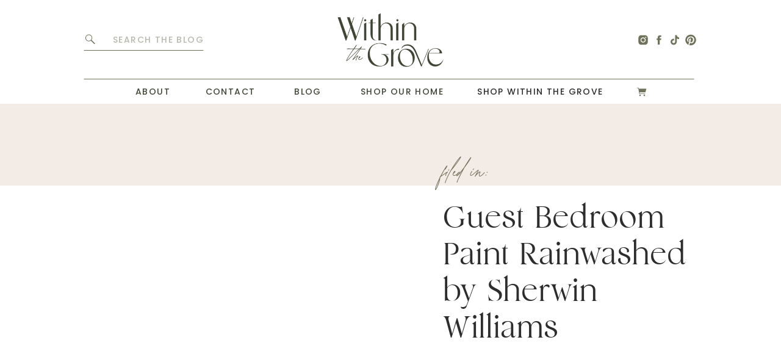

--- FILE ---
content_type: text/html
request_url: https://api.intentiq.com/profiles_engine/ProfilesEngineServlet?at=39&mi=10&dpi=936734067&pt=17&dpn=1&iiqidtype=2&iiqpcid=4cda8e7d-f76e-4a29-bb6d-d2e2cc61f64e&iiqpciddate=1769074877808&pcid=0585fee5-6846-4828-9ad3-ee49b3468d06&idtype=3&gdpr=0&japs=false&jaesc=0&jafc=0&jaensc=0&jsver=0.33&testGroup=A&source=pbjs&ABTestingConfigurationSource=group&abtg=A&vrref=https%3A%2F%2Fwithinthegrove.com
body_size: 54
content:
{"abPercentage":97,"adt":1,"ct":2,"isOptedOut":false,"data":{"eids":[]},"dbsaved":"false","ls":true,"cttl":86400000,"abTestUuid":"g_69dff09b-d630-4afc-a99c-4f27a39cb237","tc":9,"sid":-1339302416}

--- FILE ---
content_type: text/html; charset=utf-8
request_url: https://www.google.com/recaptcha/api2/aframe
body_size: 267
content:
<!DOCTYPE HTML><html><head><meta http-equiv="content-type" content="text/html; charset=UTF-8"></head><body><script nonce="U4lvKFlj8OI-GzmAhgOHyA">/** Anti-fraud and anti-abuse applications only. See google.com/recaptcha */ try{var clients={'sodar':'https://pagead2.googlesyndication.com/pagead/sodar?'};window.addEventListener("message",function(a){try{if(a.source===window.parent){var b=JSON.parse(a.data);var c=clients[b['id']];if(c){var d=document.createElement('img');d.src=c+b['params']+'&rc='+(localStorage.getItem("rc::a")?sessionStorage.getItem("rc::b"):"");window.document.body.appendChild(d);sessionStorage.setItem("rc::e",parseInt(sessionStorage.getItem("rc::e")||0)+1);localStorage.setItem("rc::h",'1769074881911');}}}catch(b){}});window.parent.postMessage("_grecaptcha_ready", "*");}catch(b){}</script></body></html>

--- FILE ---
content_type: text/plain
request_url: https://rtb.openx.net/openrtbb/prebidjs
body_size: -226
content:
{"id":"52fe3222-56f6-48cd-ba48-b1143c5ba9fa","nbr":0}

--- FILE ---
content_type: text/plain; charset=UTF-8
request_url: https://at.teads.tv/fpc?analytics_tag_id=PUB_17002&tfpvi=&gdpr_consent=&gdpr_status=22&gdpr_reason=220&ccpa_consent=&sv=prebid-v1
body_size: 56
content:
ZGIxNDVlYTktZDc0NC00ZDkyLTlkMmMtYjAxOWMwMTQzODg5Iy04LTk=

--- FILE ---
content_type: text/plain
request_url: https://rtb.openx.net/openrtbb/prebidjs
body_size: -85
content:
{"id":"a2cd5450-ca76-42f0-862f-e07052e70fa6","nbr":0}

--- FILE ---
content_type: text/plain
request_url: https://rtb.openx.net/openrtbb/prebidjs
body_size: -226
content:
{"id":"cea408a6-f52e-4dcc-ad52-f153c46a45f4","nbr":0}

--- FILE ---
content_type: text/plain; charset=utf-8
request_url: https://ads.adthrive.com/http-api/cv2
body_size: 3119
content:
{"om":["0iyi1awv","0p298ycs8g7","0pycs8g7","1","1011_302_56233497","101973_202070154","10310289136970_462615833","10310289136970_593674671","10ua7afe","11142692","12010080","12010088","124848_7","1610338926","1611092","17_24766970","1891/84814","1986:665280126","1qycnxb6","2132:42602443","2132:46037183","2179:581121500461316663","2249:581439030","2249:650628516","2249:650628575","2249:650628582","2249:650650503","2249:650662457","2249:677340715","2249:691914577","2249:692228710","2249:703330140","2307:10ua7afe","2307:2gev4xcy","2307:4etfwvf1","2307:74scwdnj","2307:8orkh93v","2307:9t6gmxuz","2307:a7w365s6","2307:cgx63l2w","2307:cqant14y","2307:enlhmyoh","2307:gn3plkq1","2307:i3i05vpz","2307:iiu0wq3s","2307:nv0uqrqm","2307:oj70mowv","2307:ouycdkmq","2307:owpdp17p","2307:s2ahu2ae","2307:tomxatk9","2307:tty470r7","2307:uqph5v76","2307:uvzw7l54","2307:x59pvthe","2307:yytee9j8","23266973","2409_25495_176_CR52092921","2409_25495_176_CR52092922","2409_25495_176_CR52092923","2409_25495_176_CR52092956","2409_25495_176_CR52092958","2409_25495_176_CR52150651","2409_25495_176_CR52153849","2409_25495_176_CR52175340","2409_25495_176_CR52178314","2409_25495_176_CR52178315","2409_25495_176_CR52178316","2409_25495_176_CR52186411","2409_25495_176_CR52188001","247654825","248493037","25_0r6m6t7w","25_oz31jrd0","25_yi6qlg3p","2636_1101777_7764-1036209","2662_200562_8172741","2676:85451497","2676:85690696","2676:86083703","2676:86087907","2676:86434325","2676:86540711","2676:86698472","2676:86739499","286bn7o6","28933536","2gev4xcy","2jjp1phz","2mokbgft","2nlagx7b","3018/7bde77b5ea7700479e9d98db672b3e5a","3018/bcd12fc9396877a7c446510d29de870d","308_125203_16","308_125204_12","33058672","33118520","33603859","33604871","3490:CR52092921","3490:CR52178315","3658_15078_fqeh4hao","3658_18008_uqph5v76","381513943572","3822:24417995","39uj4z2h","3v2n6fcp","409_225980","409_226352","409_227223","409_227224","409_233111","46115315","47745534","47869802","485027845327","49304284","49869013","4etfwvf1","4yevyu88","50447579","51004532","51372410","52321874","5316_139700_cebab8a3-849f-4c71-9204-2195b7691600","5316_139700_e3bec6f0-d5db-47c8-9c47-71e32e0abd19","5316_139700_e57da5d6-bc41-40d9-9688-87a11ae6ec85","53v6aquw","549410","5510:kecbwzbd","5510:ouycdkmq","5510:qlw2vktr","5510:t393g7ye","5510:wfxqcwx7","5510:yuma6t5d","55167461","557_409_216366","557_409_220139","557_409_220343","557_409_220344","557_409_223589","557_409_228113","56341213","56635908","56635955","5989_1799740_703653677","5989_1799740_704067611","5989_1799740_704085924","5nukj5da","60398729","60f5a06w","6126589193","61900466","61916211","61916223","61916229","61926845","61932920","61932933","6226505231","6226505239","6250_66552_T26308731","627309159","627506494","628015148","628086965","628153053","628153173","628222860","628223277","628360579","628360582","628444349","628444433","628444439","628456379","628456382","628622163","628622175","628622178","628622250","628683371","628687157","628687460","628803013","628841673","629009180","629168565","629171202","62964130","630928655","63t6qg56","644181769","663293625","663293761","665280126","677027233","680597458938","680_99480_700109379","680_99480_700109389","680_99480_700109391","680_99480_700109393","680_99480_700109399","692219034","6l5qanx0","700109383","700109389","700109399","700117713","702423494","704615586","705115233","705115332","705115442","705115523","705116521","705127202","705429914","705450802","705966148","707102854","707102891","707102936","70_85690713","70_86082794","70_86698451","722839542471","74243_74_17414988","7732580","792518230556","79482161","7969_149355_45573262","7fl72cxu","7s82759r","7sf7w6kh","7vplnmf7","7xb3th35","8168539","8172731","8172734","85402410","86434096","86434663","8666/87feac90a39a46fc478dd6042af9e7cc","86698464","86925937","8orkh93v","9057/0328842c8f1d017570ede5c97267f40d","9057/0da634e56b4dee1eb149a27fcef83898","9057/211d1f0fa71d1a58cabee51f2180e38f","9057/9ced2f4f99ea397df0e0f394c2806693","9057/b232bee09e318349723e6bde72381ba0","93_iiu0wq3s","9krcxphu","9nex8xyd","9t6gmxuz","a7w365s6","ag5h5euo","ajbyfzx8","bd5xg6f6","bn278v80","c1dt8zmk","c1u7ixf4","c4h4ylg7","c88kaley","ce7bo7ga","cgx63l2w","cmpalw5s","cqant14y","cr-1oplzoysubwe","cr-aawz3i6wubwj","cr-f6puwm2x27tf1","cr-f6puwm2y27tf1","cr-f6puwm2yu7tf1","cr-q97t18oou9vd","cr-q97t18oouatj","cr-q97t18ooubwe","cr-q97t18ooubxe","cv0h9mrv","cymho2zs","dpjydwun","duxvs448","ebtp661f","enlhmyoh","eud1td0t","fcn2zae1","fhon8bft","fk23o2nm","fp298hs0z2t","fq298eh4hao","fy5qcztw","fzw4jega","ge4000vb","gn3plkq1","h0cw921b","h4x8d2p8","hdfbap3h","heyp82hb","hffavbt7","hqz7anxg","i2aglcoy","i3298i05vpz","i3i05vpz","i90isgt0","iiu0wq3s","iv9u083l","ixtrvado","jci9uj40","jd035jgw","ksrdc5dk","kz8629zd","l2s786m6","n3egwnq7","np9yfx64","nv0uqrqm","nzm94v28","o4jf439x","oj70mowv","ouycdkmq","owpdp17p","oyophs7h","ozdii3rw","p0noqqn9","p6aoyyz5","piwneqqj","ppn03peq","q0nt8p8d","q9plh3qd","qp9gc5fs","qqvgscdx","quk7w53j","rxj4b6nw","s4s41bit","sr32zoh8","t393g7ye","ta3n09df","tfbg3n3b","u690dg05","u7p1kjgp","ujl9wsn7","ujqkqtnh","uqph5v76","uvzw7l54","vk8u5qr9","vu7blwxt","vu8587rh","vz9aawzl","w82ynfkl","wfxqcwx7","wt0wmo2s","wwysuisj","xmrkzlba","xncaqh7c","ylz2n35t","yytee9j8","zep75yl2","zfexqyi5","7979132","7979135"],"pmp":[],"adomains":["123notices.com","1md.org","about.bugmd.com","acelauncher.com","adameve.com","akusoli.com","allyspin.com","askanexpertonline.com","atomapplications.com","bassbet.com","betsson.gr","biz-zone.co","bizreach.jp","bubbleroom.se","bugmd.com","buydrcleanspray.com","byrna.com","capitaloneshopping.com","clarifion.com","combatironapparel.com","controlcase.com","convertwithwave.com","cotosen.com","countingmypennies.com","cratedb.com","croisieurope.be","cs.money","dallasnews.com","definition.org","derila-ergo.com","dhgate.com","dhs.gov","displate.com","easyprint.app","easyrecipefinder.co","fabpop.net","familynow.club","fla-keys.com","folkaly.com","g123.jp","gameswaka.com","getbugmd.com","getconsumerchoice.com","getcubbie.com","gowavebrowser.co","gowdr.com","gransino.com","grosvenorcasinos.com","guard.io","hero-wars.com","holts.com","instantbuzz.net","itsmanual.com","jackpotcitycasino.com","justanswer.com","justanswer.es","la-date.com","lightinthebox.com","liverrenew.com","local.com","lovehoney.com","lulutox.com","lymphsystemsupport.com","manualsdirectory.org","meccabingo.com","medimops.de","mensdrivingforce.com","millioner.com","miniretornaveis.com","mobiplus.me","myiq.com","national-lottery.co.uk","naturalhealthreports.net","nbliver360.com","nikke-global.com","nordicspirit.co.uk","nuubu.com","onlinemanualspdf.co","original-play.com","outliermodel.com","paperela.com","paradisestays.site","parasiterelief.com","peta.org","photoshelter.com","plannedparenthood.org","playvod-za.com","printeasilyapp.com","printwithwave.com","profitor.com","quicklearnx.com","quickrecipehub.com","rakuten-sec.co.jp","rangeusa.com","refinancegold.com","robocat.com","royalcaribbean.com","saba.com.mx","shift.com","simple.life","spinbara.com","systeme.io","taboola.com","tackenberg.de","temu.com","tenfactorialrocks.com","theoceanac.com","topaipick.com","totaladblock.com","usconcealedcarry.com","vagisil.com","vegashero.com","vegogarden.com","veryfast.io","viewmanuals.com","viewrecipe.net","votervoice.net","vuse.com","wavebrowser.co","wavebrowserpro.com","weareplannedparenthood.org","xiaflex.com","yourchamilia.com"]}